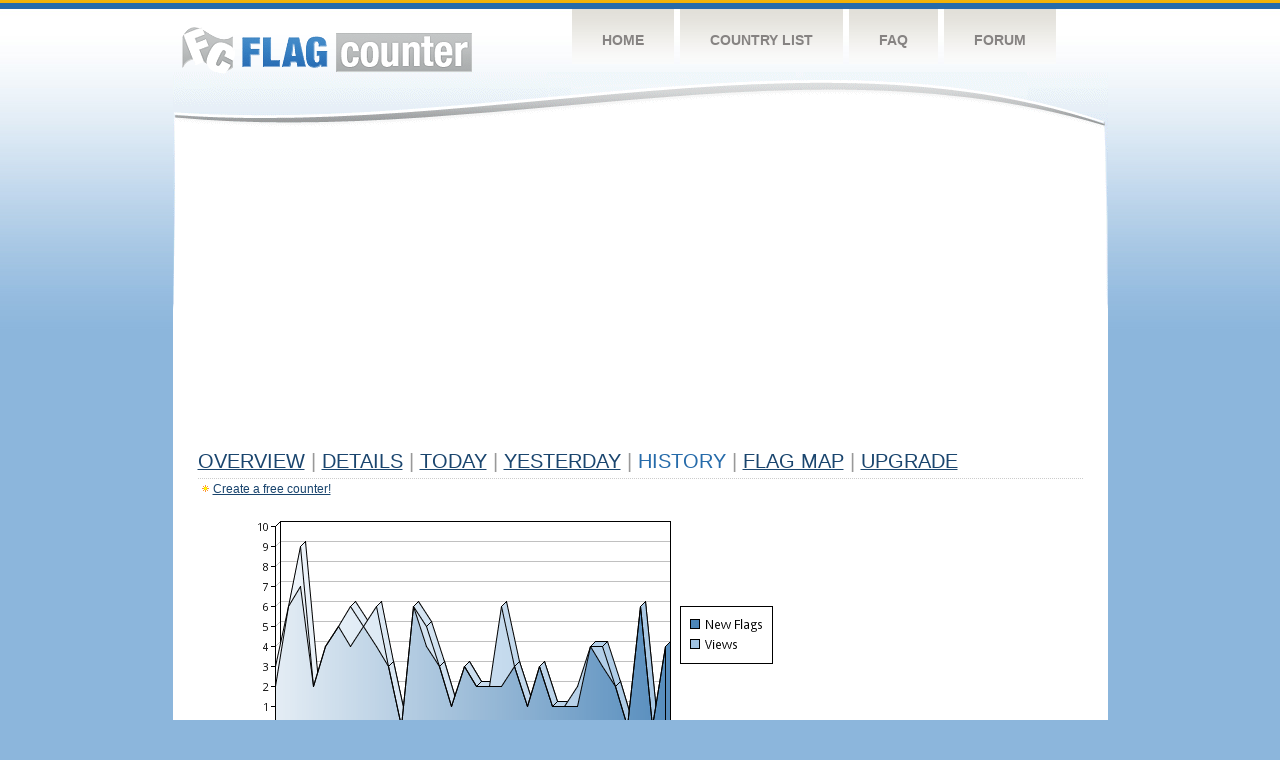

--- FILE ---
content_type: text/html
request_url: https://s11.flagcounter.com/more30/iqwz/16
body_size: 18544
content:
<!DOCTYPE html PUBLIC "-//W3C//DTD XHTML 1.0 Transitional//EN" "http://www.w3.org/TR/xhtml1/DTD/xhtml1-transitional.dtd">
<html xmlns="http://www.w3.org/1999/xhtml">
<head>
	<meta http-equiv="Content-type" content="text/html; charset=utf-8" />
	<title>Flag Counter &raquo; History</title>
	<link rel="stylesheet" href="/css/style.css" type="text/css" media="all" />
<script async src="https://fundingchoicesmessages.google.com/i/pub-9639136181134974?ers=1" nonce="BF9OHiLeMibvlNkiWlrhaw"></script><script nonce="BF9OHiLeMibvlNkiWlrhaw">(function() {function signalGooglefcPresent() {if (!window.frames['googlefcPresent']) {if (document.body) {const iframe = document.createElement('iframe'); iframe.style = 'width: 0; height: 0; border: none; z-index: -1000; left: -1000px; top: -1000px;'; iframe.style.display = 'none'; iframe.name = 'googlefcPresent'; document.body.appendChild(iframe);} else {setTimeout(signalGooglefcPresent, 0);}}}signalGooglefcPresent();})();</script>
</head>
<body>
	<!-- Shell -->
	<div class="shell">
		<!-- Header -->
		<div id="header">
			<!-- Logo -->
			<h1 id="logo"><a href="/index.html">Flag Counter</a></h1>
			<!-- END Logo -->
			<!-- Navigation -->
			<div class="navigation">
				<ul>
				    <li><a href="/index.html">Home</a></li>
				    <li><a href="/countries.html">Country List</a></li>
				    <li><a href="/faq.html">FAQ</a></li>
				    <li><a href="https://flagcounter.boardhost.com/">Forum</a></li>
				</ul>
			</div>
			<!-- END Navigation -->
		</div>
		<!-- END Header -->
		<div class="cl">&nbsp;</div>
		<!-- Content -->
		<div id="content">
			<!-- News -->
			<div class="news">
				<!-- Post -->
				<div class="post">

<script async src="https://pagead2.googlesyndication.com/pagead/js/adsbygoogle.js"></script>
<!-- fc responsive horizontal -->
<ins class="adsbygoogle"
     style="display:block"
     data-ad-client="ca-pub-9639136181134974"
     data-ad-slot="3564478671"
     data-ad-format="auto"
     data-full-width-responsive="true"></ins>
<script>
     (adsbygoogle = window.adsbygoogle || []).push({});
</script><br><img src=https://cdn.boardhost.com/invisible.gif height=4><br>



					<h1><a href=/more/iqwz/><u>Overview</u></a> <font color=#999999>|</font> <a href=/countries/iqwz/><u>Details</u></a> <font color=#999999>|</font> <a href=/today/iqwz/><u>today</u></a> <font color=#999999>|</font> <a href=/flags1/iqwz/1><u>Yesterday</u></a> <font color=#999999>|</font> History <font color=#999999>|</font>  <a href=/gmap/iqwz/><u>Flag Map</u></a>  <font color=#999999>|</font>  

<a href=/pro/iqwz/><u>Upgrade</u></a></h1><div style="margin-top:-18px;margin-bottom:8px;"><img src=https://cdn.boardhost.com/new_small.png align=absbottom style="margin-right:-1px;margin-bottom:-1px;"><a href=http://flagcounter.com/><u>Create a free counter!</u></a> </div><table border=0 width=100%><tr><td valign=top><img src=/chart2.cgi?iqwz&chart=30><div align=center><b><a href=/more7/iqwz/16 style="text-decoration:none;"><u>Last Week</u></a> | </b>Last Month</u><b></a> | <a href=/more90/iqwz/16 style="text-decoration:none;"><u>Last 3 Months</u></a></u></a>&nbsp;&nbsp;&nbsp;&nbsp;&nbsp;&nbsp;&nbsp;&nbsp;&nbsp;&nbsp;&nbsp;&nbsp;&nbsp;&nbsp;&nbsp;&nbsp;&nbsp;&nbsp;&nbsp;&nbsp;&nbsp;&nbsp;&nbsp;&nbsp;&nbsp;&nbsp;&nbsp;&nbsp;&nbsp;&nbsp;&nbsp;&nbsp;&nbsp;&nbsp;&nbsp;&nbsp;&nbsp;&nbsp;&nbsp;&nbsp;&nbsp;&nbsp;&nbsp;&nbsp;&nbsp;&nbsp;&nbsp;&nbsp;&nbsp;&nbsp;&nbsp;&nbsp;&nbsp;&nbsp;&nbsp;&nbsp;&nbsp;&nbsp;&nbsp;&nbsp;&nbsp;</b></div><br><font size=4><b>This counter has been viewed 18,440
 times by 12,085 visitors!</b></font><br><img src=https://cdn.boardhost.com/invisible.gif height=1><br><!--<img src=https://cdn.boardhost.com/invisible.gif height=3><br>&nbsp;<a href=/history/iqwz/><u>View Flag History &raquo;</u></a>--><table border=0 width=100% cellspacing=5 style="margin-top:-7px;"></font></td></tr><tr><td colspan=3><br></td></tr><tr><td colspan=2>Page: <a href="/more30/iqwz/15" style="text-decoration:none;" title="Previous">&lt;</a> <a href="/more30/iqwz/1" style="text-decoration:none;"><u>1</u></a> <a href="/more30/iqwz/2" style="text-decoration:none;"><u>2</u></a> <a href="/more30/iqwz/3" style="text-decoration:none;"><u>3</u></a> <a href="/more30/iqwz/4" style="text-decoration:none;"><u>4</u></a> <a href="/more30/iqwz/5" style="text-decoration:none;"><u>5</u></a> <a href="/more30/iqwz/6" style="text-decoration:none;"><u>6</u></a> <a href="/more30/iqwz/7" style="text-decoration:none;"><u>7</u></a> <a href="/more30/iqwz/8" style="text-decoration:none;"><u>8</u></a> <a href="/more30/iqwz/9" style="text-decoration:none;"><u>9</u></a> <a href="/more30/iqwz/10" style="text-decoration:none;"><u>10</u></a> <a href="/more30/iqwz/11" style="text-decoration:none;"><u>11</u></a> <a href="/more30/iqwz/12" style="text-decoration:none;"><u>12</u></a> <a href="/more30/iqwz/13" style="text-decoration:none;"><u>13</u></a> <a href="/more30/iqwz/14" style="text-decoration:none;"><u>14</u></a> <a href="/more30/iqwz/15" style="text-decoration:none;"><u>15</u></a>  16 <a href="/more30/iqwz/17" style="text-decoration:none;"><u>17</u></a> <a href="/more30/iqwz/18" style="text-decoration:none;"><u>18</u></a> <a href="/more30/iqwz/19" style="text-decoration:none;"><u>19</u></a> <a href="/more30/iqwz/20" style="text-decoration:none;"><u>20</u></a> <a href="/more30/iqwz/21" style="text-decoration:none;"><u>21</u></a> <a href="/more30/iqwz/22" style="text-decoration:none;"><u>22</u></a> <a href="/more30/iqwz/23" style="text-decoration:none;"><u>23</u></a> <a href="/more30/iqwz/24" style="text-decoration:none;"><u>24</u></a> <a href="/more30/iqwz/25" style="text-decoration:none;"><u>25</u></a> <a href="/more30/iqwz/26" style="text-decoration:none;"><u>26</u></a> <a href="/more30/iqwz/27" style="text-decoration:none;"><u>27</u></a> <a href="/more30/iqwz/28" style="text-decoration:none;"><u>28</u></a> <a href="/more30/iqwz/29" style="text-decoration:none;"><u>29</u></a> <a href="/more30/iqwz/30" style="text-decoration:none;"><u>30</u></a> <a href="/more30/iqwz/31" style="text-decoration:none;"><u>31</u></a> <a href="/more30/iqwz/32" style="text-decoration:none;"><u>32</u></a> <a href="/more30/iqwz/33" style="text-decoration:none;"><u>33</u></a> <a href="/more30/iqwz/34" style="text-decoration:none;"><u>34</u></a> <a href="/more30/iqwz/35" style="text-decoration:none;"><u>35</u></a> <a href="/more30/iqwz/36" style="text-decoration:none;"><u>36</u></a> <a href="/more30/iqwz/37" style="text-decoration:none;"><u>37</u></a> <a href="/more30/iqwz/38" style="text-decoration:none;"><u>38</u></a> <a href="/more30/iqwz/39" style="text-decoration:none;"><u>39</u></a>  <a href="/more30/iqwz/17" style="text-decoration:none;" title="Next">&gt;</a> </td></tr><tr><td>&nbsp;<b><font face=arial size=2>Date</font></b></td><td><b><font face=arial size=2>Visitors</b> </font></td><td><b><font face=arial size=2><nobr>Flag Counter Views</nobr></font></b></td></tr><tr><td>&nbsp;<font face=arial size=-1>January 9, 2024</font></td><td><font face=arial size=2>4</td><td><font face=arial size=2>6</font></td></tr><tr><td>&nbsp;<font face=arial size=-1>January 8, 2024</font></td><td><font face=arial size=2>4</td><td><font face=arial size=2>9</font></td></tr><tr><td>&nbsp;<font face=arial size=-1>January 7, 2024</font></td><td><font face=arial size=2>4</td><td><font face=arial size=2>7</font></td></tr><tr><td>&nbsp;<font face=arial size=-1>January 6, 2024</font></td><td><font face=arial size=2>2</td><td><font face=arial size=2>3</font></td></tr><tr><td>&nbsp;<font face=arial size=-1>January 5, 2024</font></td><td><font face=arial size=2>12</td><td><font face=arial size=2>12</font></td></tr><tr><td>&nbsp;<font face=arial size=-1>January 4, 2024</font></td><td><font face=arial size=2>3</td><td><font face=arial size=2>3</font></td></tr><tr><td>&nbsp;<font face=arial size=-1>January 3, 2024</font></td><td><font face=arial size=2>1</td><td><font face=arial size=2>1</font></td></tr><tr><td>&nbsp;<font face=arial size=-1>January 2, 2024</font></td><td><font face=arial size=2>5</td><td><font face=arial size=2>6</font></td></tr><tr><td>&nbsp;<font face=arial size=-1>January 1, 2024</font></td><td><font face=arial size=2>5</td><td><font face=arial size=2>6</font></td></tr><tr><td>&nbsp;<font face=arial size=-1>December 31, 2023</font></td><td><font face=arial size=2>3</td><td><font face=arial size=2>3</font></td></tr><tr><td>&nbsp;<font face=arial size=-1>December 30, 2023</font></td><td><font face=arial size=2>3</td><td><font face=arial size=2>4</font></td></tr><tr><td>&nbsp;<font face=arial size=-1>December 29, 2023</font></td><td><font face=arial size=2>4</td><td><font face=arial size=2>5</font></td></tr><tr><td>&nbsp;<font face=arial size=-1>December 28, 2023</font></td><td><font face=arial size=2>4</td><td><font face=arial size=2>4</font></td></tr><tr><td>&nbsp;<font face=arial size=-1>December 27, 2023</font></td><td><font face=arial size=2>3</td><td><font face=arial size=2>3</font></td></tr><tr><td>&nbsp;<font face=arial size=-1>December 26, 2023</font></td><td><font face=arial size=2>2</td><td><font face=arial size=2>3</font></td></tr><tr><td>&nbsp;<font face=arial size=-1>December 25, 2023</font></td><td><font face=arial size=2>8</td><td><font face=arial size=2>9</font></td></tr><tr><td>&nbsp;<font face=arial size=-1>December 24, 2023</font></td><td><font face=arial size=2>4</td><td><font face=arial size=2>4</font></td></tr><tr><td>&nbsp;<font face=arial size=-1>December 23, 2023</font></td><td><font face=arial size=2>4</td><td><font face=arial size=2>4</font></td></tr><tr><td>&nbsp;<font face=arial size=-1>December 22, 2023</font></td><td><font face=arial size=2>2</td><td><font face=arial size=2>2</font></td></tr><tr><td>&nbsp;<font face=arial size=-1>December 21, 2023</font></td><td><font face=arial size=2>1</td><td><font face=arial size=2>1</font></td></tr><tr><td>&nbsp;<font face=arial size=-1>December 20, 2023</font></td><td><font face=arial size=2>7</td><td><font face=arial size=2>13</font></td></tr><tr><td>&nbsp;<font face=arial size=-1>December 19, 2023</font></td><td><font face=arial size=2>7</td><td><font face=arial size=2>7</font></td></tr><tr><td>&nbsp;<font face=arial size=-1>December 18, 2023</font></td><td><font face=arial size=2>5</td><td><font face=arial size=2>6</font></td></tr><tr><td>&nbsp;<font face=arial size=-1>December 17, 2023</font></td><td><font face=arial size=2>4</td><td><font face=arial size=2>4</font></td></tr><tr><td>&nbsp;<font face=arial size=-1>December 16, 2023</font></td><td><font face=arial size=2>4</td><td><font face=arial size=2>4</font></td></tr><tr><td>&nbsp;<font face=arial size=-1>December 15, 2023</font></td><td><font face=arial size=2>3</td><td><font face=arial size=2>4</font></td></tr><tr><td>&nbsp;<font face=arial size=-1>December 14, 2023</font></td><td><font face=arial size=2>8</td><td><font face=arial size=2>8</font></td></tr><tr><td>&nbsp;<font face=arial size=-1>December 13, 2023</font></td><td><font face=arial size=2>5</td><td><font face=arial size=2>7</font></td></tr><tr><td>&nbsp;<font face=arial size=-1>December 12, 2023</font></td><td><font face=arial size=2>8</td><td><font face=arial size=2>9</font></td></tr><tr><td>&nbsp;<font face=arial size=-1>December 11, 2023</font></td><td><font face=arial size=2>7</td><td><font face=arial size=2>11</font></td></tr><tr><td>&nbsp;<font face=arial size=-1>December 10, 2023</font></td><td><font face=arial size=2>2</td><td><font face=arial size=2>4</font></td></tr><tr><td>&nbsp;<font face=arial size=-1>December 9, 2023</font></td><td><font face=arial size=2>6</td><td><font face=arial size=2>6</font></td></tr><tr><td>&nbsp;<font face=arial size=-1>December 8, 2023</font></td><td><font face=arial size=2>9</td><td><font face=arial size=2>10</font></td></tr><tr><td>&nbsp;<font face=arial size=-1>December 7, 2023</font></td><td><font face=arial size=2>8</td><td><font face=arial size=2>13</font></td></tr><tr><td>&nbsp;<font face=arial size=-1>December 6, 2023</font></td><td><font face=arial size=2>8</td><td><font face=arial size=2>9</font></td></tr><tr><td>&nbsp;<font face=arial size=-1>December 5, 2023</font></td><td><font face=arial size=2>17</td><td><font face=arial size=2>17</font></td></tr><tr><td>&nbsp;<font face=arial size=-1>December 4, 2023</font></td><td><font face=arial size=2>13</td><td><font face=arial size=2>16</font></td></tr><tr><td>&nbsp;<font face=arial size=-1>December 3, 2023</font></td><td><font face=arial size=2>13</td><td><font face=arial size=2>17</font></td></tr><tr><td>&nbsp;<font face=arial size=-1>December 2, 2023</font></td><td><font face=arial size=2>15</td><td><font face=arial size=2>17</font></td></tr><tr><td>&nbsp;<font face=arial size=-1>December 1, 2023</font></td><td><font face=arial size=2>5</td><td><font face=arial size=2>6</font></td></tr><tr><td>&nbsp;<font face=arial size=-1>November 30, 2023</font></td><td><font face=arial size=2>7</td><td><font face=arial size=2>11</font></td></tr><tr><td>&nbsp;<font face=arial size=-1>November 29, 2023</font></td><td><font face=arial size=2>10</td><td><font face=arial size=2>15</font></td></tr><tr><td>&nbsp;<font face=arial size=-1>November 28, 2023</font></td><td><font face=arial size=2>7</td><td><font face=arial size=2>8</font></td></tr><tr><td>&nbsp;<font face=arial size=-1>November 27, 2023</font></td><td><font face=arial size=2>10</td><td><font face=arial size=2>17</font></td></tr><tr><td>&nbsp;<font face=arial size=-1>November 26, 2023</font></td><td><font face=arial size=2>14</td><td><font face=arial size=2>14</font></td></tr><tr><td>&nbsp;<font face=arial size=-1>November 25, 2023</font></td><td><font face=arial size=2>9</td><td><font face=arial size=2>12</font></td></tr><tr><td>&nbsp;<font face=arial size=-1>November 24, 2023</font></td><td><font face=arial size=2>10</td><td><font face=arial size=2>16</font></td></tr><tr><td>&nbsp;<font face=arial size=-1>November 23, 2023</font></td><td><font face=arial size=2>13</td><td><font face=arial size=2>17</font></td></tr><tr><td>&nbsp;<font face=arial size=-1>November 22, 2023</font></td><td><font face=arial size=2>12</td><td><font face=arial size=2>13</font></td></tr><tr><td>&nbsp;<font face=arial size=-1>November 21, 2023</font></td><td><font face=arial size=2>8</td><td><font face=arial size=2>8</font></td></tr>

















































</table>Page: <a href="/more30/iqwz/15" style="text-decoration:none;" title="Previous">&lt;</a> <a href="/more30/iqwz/1" style="text-decoration:none;"><u>1</u></a> <a href="/more30/iqwz/2" style="text-decoration:none;"><u>2</u></a> <a href="/more30/iqwz/3" style="text-decoration:none;"><u>3</u></a> <a href="/more30/iqwz/4" style="text-decoration:none;"><u>4</u></a> <a href="/more30/iqwz/5" style="text-decoration:none;"><u>5</u></a> <a href="/more30/iqwz/6" style="text-decoration:none;"><u>6</u></a> <a href="/more30/iqwz/7" style="text-decoration:none;"><u>7</u></a> <a href="/more30/iqwz/8" style="text-decoration:none;"><u>8</u></a> <a href="/more30/iqwz/9" style="text-decoration:none;"><u>9</u></a> <a href="/more30/iqwz/10" style="text-decoration:none;"><u>10</u></a> <a href="/more30/iqwz/11" style="text-decoration:none;"><u>11</u></a> <a href="/more30/iqwz/12" style="text-decoration:none;"><u>12</u></a> <a href="/more30/iqwz/13" style="text-decoration:none;"><u>13</u></a> <a href="/more30/iqwz/14" style="text-decoration:none;"><u>14</u></a> <a href="/more30/iqwz/15" style="text-decoration:none;"><u>15</u></a>  16 <a href="/more30/iqwz/17" style="text-decoration:none;"><u>17</u></a> <a href="/more30/iqwz/18" style="text-decoration:none;"><u>18</u></a> <a href="/more30/iqwz/19" style="text-decoration:none;"><u>19</u></a> <a href="/more30/iqwz/20" style="text-decoration:none;"><u>20</u></a> <a href="/more30/iqwz/21" style="text-decoration:none;"><u>21</u></a> <a href="/more30/iqwz/22" style="text-decoration:none;"><u>22</u></a> <a href="/more30/iqwz/23" style="text-decoration:none;"><u>23</u></a> <a href="/more30/iqwz/24" style="text-decoration:none;"><u>24</u></a> <a href="/more30/iqwz/25" style="text-decoration:none;"><u>25</u></a> <a href="/more30/iqwz/26" style="text-decoration:none;"><u>26</u></a> <a href="/more30/iqwz/27" style="text-decoration:none;"><u>27</u></a> <a href="/more30/iqwz/28" style="text-decoration:none;"><u>28</u></a> <a href="/more30/iqwz/29" style="text-decoration:none;"><u>29</u></a> <a href="/more30/iqwz/30" style="text-decoration:none;"><u>30</u></a> <a href="/more30/iqwz/31" style="text-decoration:none;"><u>31</u></a> <a href="/more30/iqwz/32" style="text-decoration:none;"><u>32</u></a> <a href="/more30/iqwz/33" style="text-decoration:none;"><u>33</u></a> <a href="/more30/iqwz/34" style="text-decoration:none;"><u>34</u></a> <a href="/more30/iqwz/35" style="text-decoration:none;"><u>35</u></a> <a href="/more30/iqwz/36" style="text-decoration:none;"><u>36</u></a> <a href="/more30/iqwz/37" style="text-decoration:none;"><u>37</u></a> <a href="/more30/iqwz/38" style="text-decoration:none;"><u>38</u></a> <a href="/more30/iqwz/39" style="text-decoration:none;"><u>39</u></a>  <a href="/more30/iqwz/17" style="text-decoration:none;" title="Next">&gt;</a> </td><td width=160 valign=top><img src=https://cdn.boardhost.com/invisible.gif width=1 height=35><br><script type="text/javascript"><!--
google_ad_client = "pub-9639136181134974";
/* 160x600, created 10/3/08 */
google_ad_slot = "5681294101";
google_ad_width = 160;
google_ad_height = 600;
//-->
</script>
<script type="text/javascript"
src="https://pagead2.googlesyndication.com/pagead/show_ads.js">
</script>
</td></tr></table>				</div>
				<!-- END Post -->

				<div class="cl">&nbsp;</div>
				<h1 id="logo2"><a href="/index.html">Flag Counter</a></h1>
				<div class="cl">&nbsp;</div>
			</div>
			<!-- END News -->
		</div>
		<!-- END Content -->
	</div>
	<!-- END Shell -->
	<!-- Footer -->
	<div id="footer">
		<div class="shell">
			<div class="cl">&nbsp;</div>
			<p class="left"><a href="/contact.html">Contact</a>  |  <a href="/terms.html">Terms of Service</a> | <a href="/privacy.html">Privacy Policy</a> | &copy; <a href=https://boardhost.com>Boardhost.com, Inc.</a>  	
			</p>
			<p class="right">
			<font color=#ffffff>This product includes GeoLite2 data created by MaxMind, available from <a href="https://www.maxmind.com"><font color=#ffffff><u>https://www.maxmind.com/</u></font></a>.</font>
			</p>
			<div class="cl">&nbsp;</div>
		</div>
	</div>
	<!-- END Footer -->
</body>
</html>


--- FILE ---
content_type: text/html; charset=utf-8
request_url: https://www.google.com/recaptcha/api2/aframe
body_size: 265
content:
<!DOCTYPE HTML><html><head><meta http-equiv="content-type" content="text/html; charset=UTF-8"></head><body><script nonce="ouvT7Yc7aPAeBSHMClpcgQ">/** Anti-fraud and anti-abuse applications only. See google.com/recaptcha */ try{var clients={'sodar':'https://pagead2.googlesyndication.com/pagead/sodar?'};window.addEventListener("message",function(a){try{if(a.source===window.parent){var b=JSON.parse(a.data);var c=clients[b['id']];if(c){var d=document.createElement('img');d.src=c+b['params']+'&rc='+(localStorage.getItem("rc::a")?sessionStorage.getItem("rc::b"):"");window.document.body.appendChild(d);sessionStorage.setItem("rc::e",parseInt(sessionStorage.getItem("rc::e")||0)+1);localStorage.setItem("rc::h",'1769616148298');}}}catch(b){}});window.parent.postMessage("_grecaptcha_ready", "*");}catch(b){}</script></body></html>

--- FILE ---
content_type: application/javascript; charset=utf-8
request_url: https://fundingchoicesmessages.google.com/f/AGSKWxXEq2eSqW8SvyVSQqUGl1C2Y8iY9n1EMbqyfkmWh0ur5NWlL0vrALdcyxoo2ScuQIpsyf5M1AR6jlusIIhKrnPu9S5cjJ7zo3SiVGhJ6WOUF8NTfjqcE0h9mQy7Lhg7Z_cLI7w4zmKopFBn7_0DC3IEwc54t9sOG5xjp1CEpNtXWR5C7nTTYJ9D-FLc/_.com/ads-/webmailad./ban468./ads/community?/adstakeover.
body_size: -1289
content:
window['a19ae04e-499b-4347-bcd7-3cc2cecad5e2'] = true;